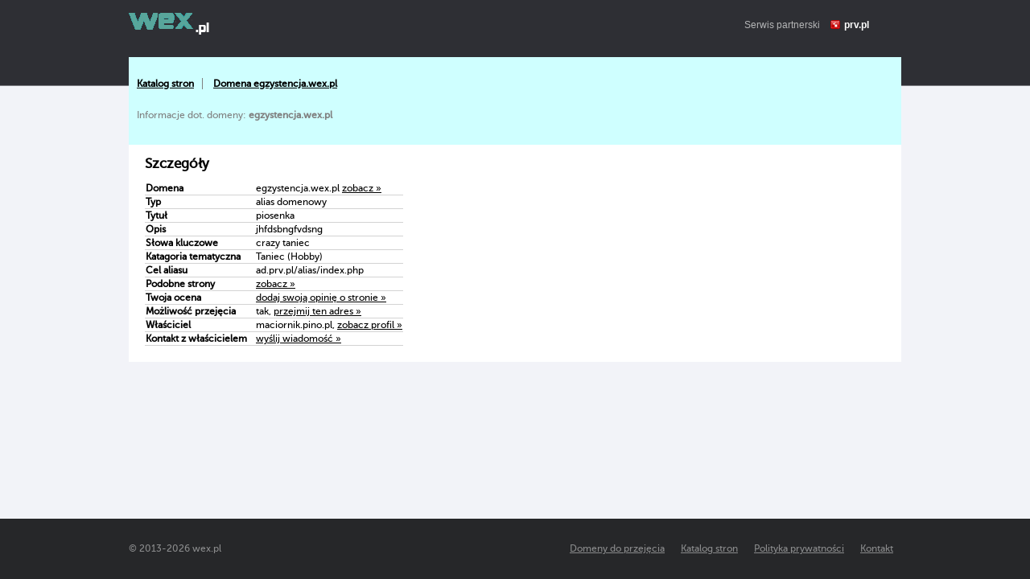

--- FILE ---
content_type: text/html; charset=UTF-8
request_url: https://wex.pl/domena,egzystencja
body_size: 2168
content:
<!DOCTYPE html>
<html>
    <head>
        <title>egzystencja, szczegóły domeny Wex.pl – darmowe narzędzia, darmowy hosting, domeny za darmo</title>
        <meta http-equiv="Content-Type" content="text/html; charset=UTF-8">
        <meta http-equiv="Content-Language" content="pl" />
        <meta name="viewport" content="width=device-width"/> 
        <meta name="description" content="egzystencja.wex.pl - informacje szczegółowe dot. domeny." />
        <meta name="keywords" content="darmowy hosting, darmowe domeny, hosting, kreator stron www, strony www za darmo, darmowe aliasy" />
        <meta name="google-site-verification" content="rMBDDChqp_6WZciYB6xPxnVEYnnDIoroFTzgWaa-634" />
        <style type="text/css" title="stylesheet" media="screen">
            @import url(/static/css/wex.pl.css?d=20);
        </style>
        <script>
            (function (i, s, o, g, r, a, m) {
                i['GoogleAnalyticsObject'] = r;
                i[r] = i[r] || function () {
                    (i[r].q = i[r].q || []).push(arguments)
                }, i[r].l = 1 * new Date();
                a = s.createElement(o),
                        m = s.getElementsByTagName(o)[0];
                a.async = 1;
                a.src = g;
                m.parentNode.insertBefore(a, m)
            })(window, document, 'script', '//www.google-analytics.com/analytics.js', 'ga');

            ga('create', 'UA-480911-15', 'auto');  // Replace with your property ID.
            ga('send', 'pageview');

        </script>
        <script type="text/javascript">
            (function() {
                var stats = document.createElement("script");
                stats.type = "text/javascript";
                stats.src = "//stats.grupapino.pl/stats.php?url=www.wex.pl&t=m2&extra=file.js";
                var code = document.getElementsByTagName("script")[0];
                code.parentNode.insertBefore(stats, code);
            })();

        </script>
    </head>
    <body>
        <div id="container">
                            <div id="header">
                    <span class="logo">
                        <a href="/" title="darmowe narzędzia, darmowe domeny, darmowe bazy MySQL">
                            <span id="logo">

                            </span>
                        </a>
                    </span>
                    <span style="display: inline-block; margin: 16px 0px 0px 20px; float: left;">
                        <iframe src="//www.facebook.com/plugins/like.php?href=https%3A%2F%2Fwww.facebook.com%2Fprvpl&amp;show_faces=false&amp;layout=button_count&ampwidth=150&amp;send=false" scrolling="no" frameborder="0" width="150" height="20" style="border: none; overflow: hidden;"></iframe>
                    </span>
                    <span class="info">
                        Serwis partnerski <span class="icon-prv"></span><a href="//www.prv.pl" title="Darmowy hosting">prv.pl</a>
                    </span>
                </div>
            <div id="catalog">
    <div class="bread">
                    <ul>
                                    <li>
                                                    <a href="/katalog">Katalog stron</a>
                                            </li>
                                    <li>
                                                    <a href="/domena,egzystencja">Domena egzystencja.wex.pl</a>
                                            </li>
                            </ul>
                <div class="info">
            Informacje dot. domeny: <strong>egzystencja.wex.pl</strong>
        </div>
    </div>
    <div class="domain">
        <h2>Szczegóły</h2>
        <table class="table fields">
            <tr>
                <td>Domena</td>
                <td>egzystencja.wex.pl <a target="_blank" href="http://egzystencja.wex.pl" title="piosenka">zobacz &raquo;</a></td>
            </tr>
            <tr>
                <td>
                    Typ
                </td>
                <td>
                    alias domenowy 
                </td>
            </tr>
            <tr>
                <td>
                    Tytuł
                </td>
                <td>
                    piosenka 
                </td>
            </tr>
            <tr>
                <td>
                    Opis
                </td>
                <td>
                    jhfdsbngfvdsng 
                </td>
            </tr>
            <tr>
                <td>
                    Słowa kluczowe
                </td>
                <td>
                    crazy taniec 
                </td>
            </tr>
            <tr>
                <td>
                    Katagoria tematyczna
                </td>
                <td>
                    Taniec (Hobby) 
                </td>
            </tr>
                                                <tr>
                        <td>Cel aliasu</td>
                        <td>ad.prv.pl/alias/index.php</td>
                    </tr>
                                    <tr>
                        <td>Podobne strony</td>
                        <td><a href="/katalog,taniec,54" title="Taniec (Hobby) wex.pl">zobacz &raquo;</a></td>
                    </tr>
                                    <tr>
                        <td>Twoja ocena</td>
                        <td><a target="_blank" href="//www.prv.pl/info/domena,egzystencja.wex.pl">dodaj swoją opinię o stronie &raquo;</a></td>
                    </tr>
                                    <tr>
                        <td>Możliwość przejęcia</td>
                        <td>tak, <a href="//www.prv.pl/przejmowanie-domen/?name=egzystencja&domain=8" target="_blank">przejmij ten adres &raquo;</a></td>
                    </tr>
                                    <tr>
                        <td>Właściciel</td>
                        <td>maciornik.pino.pl, <a href="//www.prv.pl/osoba/maciornik.pino.pl" target="_blank">zobacz profil &raquo;</a></td>
                    </tr>
                                    <tr>
                        <td>Kontakt z właścicielem</td>
                        <td><a href="http://www.prv.pl/zarejestruj/?return=%2Fkonto%2Cspolecznosc%2Cwiadomosc%2Cmaciornik.pino.pl" target="_blank" rel="nofollow">wyślij wiadomość &raquo;</a></td>
                    </tr>
                                    </table>
             </div>
    <div class="other">
            </div>
</div>
<div id="sticky"></div>
</div>
<div id="footer">
    <div class="width">
        &copy;  2013-<span class="year">2026</span> wex.pl        <a href="http://www.prv.pl/kontakt/" rel="nofollow" class="footer-link">Kontakt</a>
        <a href="http://grupapino.pl/pages-polityka/" rel="nofollow" class="footer-link">Polityka prywatności</a>
        <a href="/katalog" class="footer-link">Katalog stron</a>
        <a href="/domeny_do_przejecia" class="footer-link">Domeny do przejęcia</a>
    </div>
</div>

</body>
</html>
